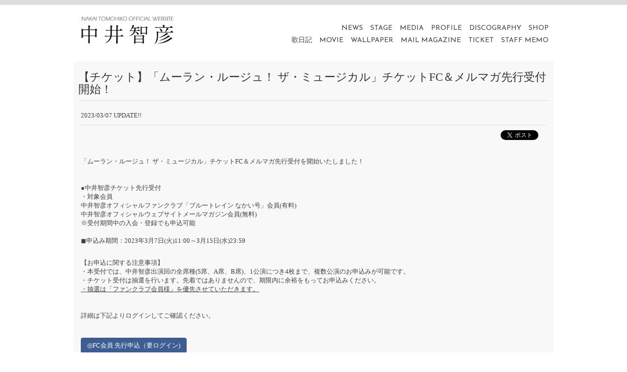

--- FILE ---
content_type: text/html; charset=utf-8
request_url: https://www.nakaitomohiko.jp/contents/623381
body_size: 5635
content:
<!DOCTYPE html>
<html>
	<head>
		
<link rel="preload" as="script" href="https://www.googletagmanager.com/gtm.js?id=GTM-PJ6Z3HT">
<script>(function(w,d,s,l,i){w[l]=w[l]||[];w[l].push({'gtm.start':
new Date().getTime(),event:'gtm.js'});var f=d.getElementsByTagName(s)[0],
j=d.createElement(s),dl=l!='dataLayer'?'&l='+l:'';j.async=true;j.src=
'https://www.googletagmanager.com/gtm.js?id='+i+dl;f.parentNode.insertBefore(j,f);
})(window,document,'script','dataLayer','GTM-PJ6Z3HT');</script>
		<meta charset="utf-8">
		<title>【チケット】「ムーラン・ルージュ！ ザ・ミュージカル」チケットFC＆メルマガ先行受付開始！ | 中井智彦 Official Website</title>
		<meta name="pinterest" content="nopin" description="申し訳ございません。ピンを保存することはお断りしております。" />
		<meta name="description" content="中井智彦オフィシャルウェブサイト。最新情報を随時更新。ライブ情報、ブログ、ファンクラブ・メルマガ案内等。">
		<meta name="keywords" content="中井智彦,なかいともひこ,ナカイトモヒコ,劇団四季">
		<meta name="viewport" content="width=device-width, initial-scale=1.0, minimum-scale=1.0, maximum-scale=1.0, user-scalable=no">
		<meta http-equiv="cleartype" content="on">
		<meta content="authenticity_token" name="csrf-param" />
<meta content="9L73pRQxSHW7gerz4zjY1JXadHszcCxSzRqPDsYwXJI=" name="csrf-token" />
		<link href="/assets/nakaitomohiko/favicon-1fd6378fb14872223fb01a9892948bb2.png" rel="shortcut icon" type="image/vnd.microsoft.icon" />
		<link href="/assets/nakaitomohiko/app/application-a9136c9110d2e862e768204f3d3962cb.css" media="all" rel="stylesheet" type="text/css" />
		  <script async src="https://www.googletagmanager.com/gtag/js?id=G-316JXY18Z6"></script>
  <script>
    window.dataLayer = window.dataLayer || [];
    function gtag(){dataLayer.push(arguments);}
    gtag('js', new Date());

    gtag('config', 'G-316JXY18Z6');
    gtag('event', 'custom_dimension', {
      'dimension': 'non_member',
      'send_to': 'G-316JXY18Z6',
    });
  </script>

		<meta property="og:site_name" content="中井智彦 Official Website">
<meta property="og:locale" content="ja_JP">
<meta name="twitter:card" content="summary_large_image">
<meta name="twitter:domain" content="www.nakaitomohiko.jp">
	<meta property="og:type" content="article">
	<meta property="og:url" content="https://www.nakaitomohiko.jp/contents/623381">
	<meta name="twitter:url" content="https://www.nakaitomohiko.jp/contents/623381">
		<meta property="og:title" content="【チケット】「ムーラン・ルージュ！ ザ・ミュージカル」チケットFC＆メルマガ先行受付開始！">
		<meta name="twitter:title" content="【チケット】「ムーラン・ルージュ！ ザ・ミュージカル」チケットFC＆メルマガ先行受付開始！">
			<meta property="og:description" content="「ムーラン・ルージュ！ザ・ミュージカル」チケットFC＆メルマガ先行受付を開始いたしました！●中井智彦チケット先行受付・対象会員中井智彦オフィシャルファンクラブ「ブルートレインなかい号」会員(有料)中井智彦オフィシャルウェブサイトメールマガジン会員(無料)※受付期間中の入会・...">
			<meta name="twitter:description" content="「ムーラン・ルージュ！ザ・ミュージカル」チケットFC＆メルマガ先行受付を開始いたしました！●中井智彦チケット先行受付・対象会員中井智彦オフィシャルファンクラブ「ブルートレインなかい号」会員(有料)中井智彦オフィシャルウェブサイトメールマガジン会員(無料)※受付期間中の入会・...">
				<meta property="og:image" content="https://www.nakaitomohiko.jp/s3/skiyaki/uploads/ckeditor/pictures/195023/content_nakai_logo_fixol.gif">
				<meta name="twitter:image" content="https://www.nakaitomohiko.jp/s3/skiyaki/uploads/ckeditor/pictures/195023/content_nakai_logo_fixol.gif">


		<meta property="og:image" content="https://www.nakaitomohiko.jp/assets/nakaitomohiko/nakaitomohiko-ogp.png">
		<meta property="fb:app_id" content="207343626266292">
		<link rel="apple-touch-icon-precomposed" href="https://www.nakaitomohiko.jp/assets/nakaitomohiko/apple-touch-icon.png" type="image/png" />
		<link rel="apple-touch-icon" href="https://www.nakaitomohiko.jp/assets/nakaitomohiko/apple-touch-icon.png" />
		<!--[if lt IE 9]>
			<script src="/assets/app/application_for_ie-8f64c326c2102805cc56a27fc0d4081e.js" type="text/javascript"></script>
		<![endif]-->
	</head>
	<body>

			<script src="https://www.google.com/recaptcha/api.js" type="text/javascript"></script>
		
		
<noscript><iframe src="https://www.googletagmanager.com/ns.html?id=GTM-PJ6Z3HT" height="0" width="0" style="display:none;visibility:hidden"></iframe></noscript>

		<div id="header">
			<div class="header-pattern"></div>
			<div class="container">
				<div class="row">
					<div class="col-md-12 col-sm-12">
						<div class="item">
							<div class="col-sm-3 col-xs-6 main-logo">
								<a href="/"><img alt="Logo" class="img-responsive" src="/assets/nakaitomohiko/logo-47a7857e5a5cda35254c5255a5f6e45c.png" /></a>
							</div>
							<div class="col-sm-9 col-xs-6 header-right">
								<div class="list-inline header-menu-list">
									<ul class="navigation hidden-xs">
										<li>
	<a href="/contents/news">NEWS</a>
</li>
<li>
	<a href="/contents/live">STAGE</a>
</li>
<li>
	<a href="/contents/media">MEDIA</a>
</li>
<li>
	<a href="/profiles">PROFILE</a>
</li>
<li>
	<a href="/discography">DISCOGRAPHY</a>
</li>
<li>
	<a href="https://store.skiyaki.net/nakaitomohiko" target="_blank">SHOP</a>
</li>
									</ul>
									<ul class="navigation hidden-xs row">
										<li class="member-list">
	<a href="/contents/utanikki">歌日記</a>
</li>
<li class="member-list">
	<a href="/movies/categories/movie">MOVIE</a>
</li>
<li class="member-list">
	<a href="/photos/wallpaper">WALLPAPER</a>
</li>
<li class="member-list">
	<a href="/dashboard/mail_magazine_subscriptions/edit">MAIL MAGAZINE</a>
</li>
<li class="member-list">
	<a href="/contents/ticket">TICKET</a>
</li>
<li class="member-list">
	<a href="/contents/staff_memo">STAFF MEMO</a>
</li>
									</ul>
									<div class="visible-xs">
											<div class="sns-links">
		<ul class="sns-links-list list-inline">
				<li class="sns-links-item">
						<a href="https://www.youtube.com/channel/UC3CR-gXzHTThv5IgyHN2BWQ" target="_blank"><i class="fa-brands fa-youtube"></i></a>
				</li>
				<li class="sns-links-item">
						<a href="https://x.com/NakaiTomohiko" target="_blank"><i class="fa-brands fa-x-twitter"></i></a>
				</li>
				<li class="sns-links-item">
						<a href="https://www.instagram.com/nakaitomohiko/" target="_blank"><i class="fa-brands fa-instagram"></i></a>
				</li>
				<li class="sns-links-item">
						<a href="https://www.facebook.com/nakaitomohiko.vma/" target="_blank"><i class="fa-brands fa-facebook-f"></i></a>
				</li>
		</ul>
	</div>

									</div>
									<div class="visible-xs">
										<a id="drop3" class="menu" href="#menu">
											<img alt="メニュー" src="/assets/nakaitomohiko/icon_menu-db96645147f7463c552bfe4567adde09.png" />
										</a>
										<nav id="menu">
											<h2 class="side-menu-header">
												<img alt="Logo" src="/assets/nakaitomohiko/logo-47a7857e5a5cda35254c5255a5f6e45c.png" />
											</h2>
											<ul>
												<li>
	<a href="/contents/news">NEWS</a>
</li>
<li>
	<a href="/contents/live">STAGE</a>
</li>
<li>
	<a href="/contents/media">MEDIA</a>
</li>
<li>
	<a href="/profiles">PROFILE</a>
</li>
<li>
	<a href="/discography">DISCOGRAPHY</a>
</li>
<li>
	<a href="https://store.skiyaki.net/nakaitomohiko" target="_blank">SHOP</a>
</li>
												<li class="member-list">
	<a href="/contents/utanikki">歌日記</a>
</li>
<li class="member-list">
	<a href="/movies/categories/movie">MOVIE</a>
</li>
<li class="member-list">
	<a href="/photos/wallpaper">WALLPAPER</a>
</li>
<li class="member-list">
	<a href="/dashboard/mail_magazine_subscriptions/edit">MAIL MAGAZINE</a>
</li>
<li class="member-list">
	<a href="/contents/ticket">TICKET</a>
</li>
<li class="member-list">
	<a href="/contents/staff_memo">STAFF MEMO</a>
</li>
											</ul>
										</nav>
									</div>
								</div>
							</div>
						</div>
					</div>
				</div>
			</div>
		</div>

			<div id="mainbody" class="container">
				<div class="inner">
					
<section class="panel panel-default news-themes contents-panel-view">
	<div class="panel-heading">
		<h2 class="sub-title">【チケット】「ムーラン・ルージュ！ ザ・ミュージカル」チケットFC＆メルマガ先行受付開始！</h2>
	</div>
	<article class="panel-body">
		<div class="meta">
			
			<time datetime="2023-03-07" class="time">
				2023/03/07 UPDATE!!
			</time>
		</div>
		<div class="list-share-btns-wrap ">
	<ul class="list-share-btns social-list list-unstyled justify-end">
		<li class="list-share-btns-item btn-twitter">
			<a href="//twitter.com/intent/tweet?text=%E3%80%90%E3%83%81%E3%82%B1%E3%83%83%E3%83%88%E3%80%91%E3%80%8C%E3%83%A0%E3%83%BC%E3%83%A9%E3%83%B3%E3%83%BB%E3%83%AB%E3%83%BC%E3%82%B8%E3%83%A5%EF%BC%81+%E3%82%B6%E3%83%BB%E3%83%9F%E3%83%A5%E3%83%BC%E3%82%B8%E3%82%AB%E3%83%AB%E3%80%8D%E3%83%81%E3%82%B1%E3%83%83%E3%83%88FC%EF%BC%86%E3%83%A1%E3%83%AB%E3%83%9E%E3%82%AC%E5%85%88%E8%A1%8C%E5%8F%97%E4%BB%98%E9%96%8B%E5%A7%8B%EF%BC%81&amp;url=https://www.nakaitomohiko.jp/contents/623381" class="twitter-share-button" data-lang="ja">ツイート</a>
		</li>
			<li class="list-share-btns-item btn-facebook-share">
				<div class="fb-share-button" data-href="https://www.nakaitomohiko.jp/contents/623381" data-layout="button" data-size="small"><a target="_blank" href="https://www.facebook.com/sharer/sharer.php?u=https://www.nakaitomohiko.jp/contents/623381&amp;src=sdkpreparse" class="fb-xfbml-parse-ignore">シェア</a></div>
			</li>
			<li class="list-share-btns-item btn-line">
				<div class="line-it-button" style="display: none;" data-lang="ja" data-type="share-a" data-ver="3" data-url="https://www.nakaitomohiko.jp/contents/623381" data-color="default" data-size="small" data-count="false"></div>
			</li>
	</ul>
</div>


		<div class="body">
			<p>「ムーラン・ルージュ！&nbsp;ザ・ミュージカル」チケットFC＆メルマガ先行受付を開始いたしました！<br />
<br />
<br />
●中井智彦チケット先行受付<br />
・対象会員<br />
中井智彦オフィシャルファンクラブ「ブルートレイン&nbsp;なかい号」会員(有料)<br />
中井智彦オフィシャルウェブサイトメールマガジン会員(無料)<br />
※受付期間中の入会・登録でも申込可能<br />
<br />
◼︎申込み期間：2023年3月7日(火)11:00～3月15日(水)23:59</p>

<p><br />
【お申込に関する注意事項】<br />
・本受付では、中井智彦出演回の全席種(S席、A席、B席)、1公演につき4枚まで、複数公演のお申込みが可能です。<br />
・チケット受付は抽選を行います。先着ではありませんので、期限内に余裕をもってお申込みください。<br />
<u>・抽選は「ファンクラブ会員様」を優先させていただきます。</u></p>

<p>&nbsp;</p>

<p>詳細は下記よりログインしてご確認ください。<br />
<br />
<br />
<a class="btn btn-primary" href="https://www.nakaitomohiko.jp/contents/621544">◎FC会員&nbsp;先行申込（要ログイン)</a></p>

<p><br />
<a class="btn btn-primary" href="https://www.nakaitomohiko.jp/contents/621543">◎メルマガ会員&nbsp;先行申込（要ログイン)</a><br />
<br />
<br />
&nbsp;</p>

<p><a href="https://www.tohostage.com/moulinmusical_japan/"><strong>公演公式ページ　</strong></a><br />
<br />
&nbsp;</p>

<hr />
<p style="text-align: center;"><strong>◎オフィシャルFC「ブルートレインなかい号」&amp;メールマガジン&nbsp;会員募集中！！</strong></p>

<hr />
<p style="text-align: center;"><br />
<img alt="" src="/s3/skiyaki/uploads/ckeditor/pictures/195023/content_nakai_logo_fixol.gif" style="width: 100px; height: 100px;" /></p>

<p style="text-align: center;"><br />
&nbsp;</p>

<p>ただ今、中井智彦のファンクラブ会員（有料/月額400円）・メルマガ会員（無料）にご登録頂くと、上記公演の中井智彦チケット先行受付の優先が可能です！</p>

<p>この機会にぜひご登録ください！</p>

<p><font color="#ff0000">▶︎</font>オフィシャルファンクラブ「ブルートレインなかい号」(有料)会員特典/月額400円(税別)<br />
チケット最速先行受付/限定イベント/会員限定動画・ブログ閲覧/メルマガ/デジタル会員証/グリーティングカード</p>

<p>▶︎メールマガジン会員/登録無料<br />
<br />
&lt;オンラインでカンタン登録！!&gt;&nbsp;&nbsp;<br />
<u><strong><a href="http://www.nakaitomohiko.jp/about/membership">www.nakaitomohiko.jp/about/membership</a></strong></u></p>

<p>&nbsp;</p>

		</div>

	</article>
	<div class="panel-footer">
		<div class="pull-left">
			<a href="javascript:history.back()" class="btn btn-default">戻る</a>
		</div>
	</div>
</section>

				</div>
			</div>
		<div id="pageTop">
			<a href="#contents"><img alt="pagetop" src="/assets/nakaitomohiko/page_top-969a1a53c5414773647e2c1da94750a8.png" /></a>
		</div>

		<div id="footer">
			
			<div class="row" style="margin-left: 0;margin-right: 0;">
				<div class="item">
					<div class="col-xs-12 footer-menu">
						<div class="col-xs-12">
							<ul class="footer-menu">
									<li><a href="/signin">ログイン</a></li>
								<li><a href="/about/membership">当サイトについて</a></li>
								<li><a href="/about/account">アカウントについて</a></li>
									<li><a href="/about/payment">お支払いについて</a></li>
								<li><a href="/about/terms">利用規約</a></li>
								<li><a href="/about/privacy">個人情報保護方針</a></li>
									<li><a href="/about/law">特商法に基づく表示</a></li>
								<li><a href="/about/environment">推奨環境</a></li>
								<li><a href="/help">よくあるご質問</a></li>
									<li><a href="/dashboard/status">会員退会</a></li>
							</ul>
						</div>

					</div>
				</div>
			</div>
			<div class="copyright">
				<p>&copy; 2026 upcoming Powered by <a href="http://skiyaki.com">SKIYAKI Inc.</a></p>
			</div>
		</div>
		
		<!-- site_code=nakaitomohiko -->
		<script src="https://ajaxzip3.github.io/ajaxzip3.js" charset="UTF-8"></script>
		<script src="/assets/nakaitomohiko/app/application-28ac398ec4db6406a9092ba3dd6ed1a4.js" type="text/javascript"></script>
		<script src="/assets/app/application_select_payment_type_form-47814d8c24b71831ca96a6510e21ddd9.js" type="text/javascript"></script>
		<script src="https://d.line-scdn.net/r/web/social-plugin/js/thirdparty/loader.min.js" async="async" defer="defer"></script>
		<script async src="//platform.twitter.com/widgets.js" charset="utf-8"></script> 
		
<div id="fb-root"></div>
<script async defer crossorigin="anonymous" src="//connect.facebook.net/ja_JP/sdk.js#xfbml=1&version=v5.0&appId=207343626266292&autoLogAppEvents=1"></script>
		

		<script src="https://apis.google.com/js/platform.js"></script>
	</body>
</html>


--- FILE ---
content_type: text/plain
request_url: https://www.google-analytics.com/j/collect?v=1&_v=j102&a=1391429223&t=event&ni=0&_s=1&dl=https%3A%2F%2Fwww.nakaitomohiko.jp%2Fcontents%2F623381&ul=en-us%40posix&dt=%E3%80%90%E3%83%81%E3%82%B1%E3%83%83%E3%83%88%E3%80%91%E3%80%8C%E3%83%A0%E3%83%BC%E3%83%A9%E3%83%B3%E3%83%BB%E3%83%AB%E3%83%BC%E3%82%B8%E3%83%A5%EF%BC%81%20%E3%82%B6%E3%83%BB%E3%83%9F%E3%83%A5%E3%83%BC%E3%82%B8%E3%82%AB%E3%83%AB%E3%80%8D%E3%83%81%E3%82%B1%E3%83%83%E3%83%88FC%EF%BC%86%E3%83%A1%E3%83%AB%E3%83%9E%E3%82%AC%E5%85%88%E8%A1%8C%E5%8F%97%E4%BB%98%E9%96%8B%E5%A7%8B%EF%BC%81%20%7C%20%E4%B8%AD%E4%BA%95%E6%99%BA%E5%BD%A6%20Official%20Website&sr=1280x720&vp=1280x720&ec=scroll&ea=scrolled%20-%2025%25&el=%2Fcontents%2F623381&_u=YADAAEABAAAAACAAI~&jid=8027406&gjid=1507796758&cid=37160340.1768437415&tid=UA-49605281-16&_gid=1585882091.1768437416&_r=1&_slc=1&gtm=45He61d1n81PJ6Z3HTv9115822460za200zd9115822460&gcd=13l3l3l3l1l1&dma=0&tag_exp=103116026~103200004~104527907~104528501~104684208~104684211~105391253~115495939~115938465~115938468~116744867~117041587&z=151063354
body_size: -570
content:
2,cG-JT8V841FX1